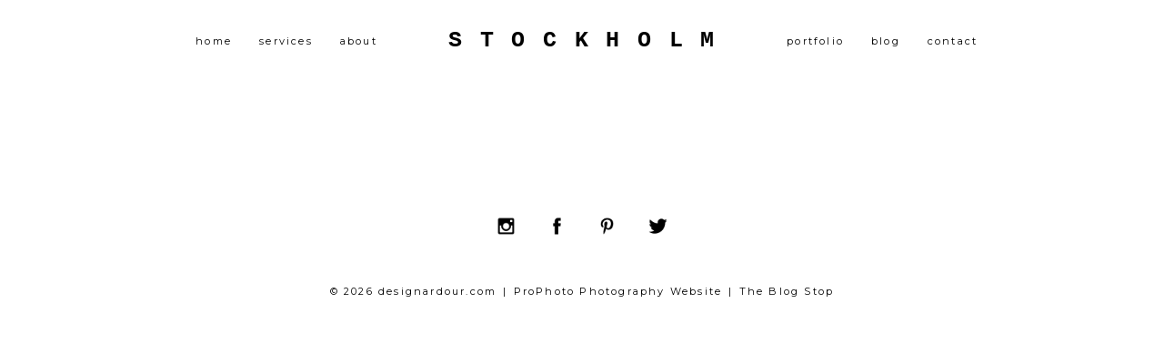

--- FILE ---
content_type: text/html; charset=utf8
request_url: http://www.designardour.com/tag/prem-baby/
body_size: 8333
content:
<!DOCTYPE html>
<html class="pp-rendered pp-protecting-images" lang="en-US"><!-- ProPhoto 7.7.21 -->
<head>
	<title>Posts tagged: "prem baby" &raquo; designardour.com</title>
	<meta charset="UTF-8" />
	<meta http-equiv="X-UA-Compatible" content="IE=edge" />
	<meta name="description" content="Tag Archives: prem baby - Art &amp; Design by Robyn Oosthuysen" />
	<meta name="viewport" content="width=device-width,initial-scale=1" /><meta name='robots' content='max-image-preview:large' />
<link rel='dns-prefetch' href='//assets.pinterest.com' />
<link rel='dns-prefetch' href='//cdnjs.cloudflare.com' />
<link rel='dns-prefetch' href='//s.w.org' />
<link rel="alternate" type="application/rss+xml" title="designardour.com &raquo; prem baby Tag Feed" href="http://www.designardour.com/tag/prem-baby/feed/" />
<script type="text/javascript">
window._wpemojiSettings = {"baseUrl":"https:\/\/s.w.org\/images\/core\/emoji\/13.1.0\/72x72\/","ext":".png","svgUrl":"https:\/\/s.w.org\/images\/core\/emoji\/13.1.0\/svg\/","svgExt":".svg","source":{"concatemoji":"http:\/\/www.designardour.com\/wp-includes\/js\/wp-emoji-release.min.js?ver=5.9.12"}};
/*! This file is auto-generated */
!function(e,a,t){var n,r,o,i=a.createElement("canvas"),p=i.getContext&&i.getContext("2d");function s(e,t){var a=String.fromCharCode;p.clearRect(0,0,i.width,i.height),p.fillText(a.apply(this,e),0,0);e=i.toDataURL();return p.clearRect(0,0,i.width,i.height),p.fillText(a.apply(this,t),0,0),e===i.toDataURL()}function c(e){var t=a.createElement("script");t.src=e,t.defer=t.type="text/javascript",a.getElementsByTagName("head")[0].appendChild(t)}for(o=Array("flag","emoji"),t.supports={everything:!0,everythingExceptFlag:!0},r=0;r<o.length;r++)t.supports[o[r]]=function(e){if(!p||!p.fillText)return!1;switch(p.textBaseline="top",p.font="600 32px Arial",e){case"flag":return s([127987,65039,8205,9895,65039],[127987,65039,8203,9895,65039])?!1:!s([55356,56826,55356,56819],[55356,56826,8203,55356,56819])&&!s([55356,57332,56128,56423,56128,56418,56128,56421,56128,56430,56128,56423,56128,56447],[55356,57332,8203,56128,56423,8203,56128,56418,8203,56128,56421,8203,56128,56430,8203,56128,56423,8203,56128,56447]);case"emoji":return!s([10084,65039,8205,55357,56613],[10084,65039,8203,55357,56613])}return!1}(o[r]),t.supports.everything=t.supports.everything&&t.supports[o[r]],"flag"!==o[r]&&(t.supports.everythingExceptFlag=t.supports.everythingExceptFlag&&t.supports[o[r]]);t.supports.everythingExceptFlag=t.supports.everythingExceptFlag&&!t.supports.flag,t.DOMReady=!1,t.readyCallback=function(){t.DOMReady=!0},t.supports.everything||(n=function(){t.readyCallback()},a.addEventListener?(a.addEventListener("DOMContentLoaded",n,!1),e.addEventListener("load",n,!1)):(e.attachEvent("onload",n),a.attachEvent("onreadystatechange",function(){"complete"===a.readyState&&t.readyCallback()})),(n=t.source||{}).concatemoji?c(n.concatemoji):n.wpemoji&&n.twemoji&&(c(n.twemoji),c(n.wpemoji)))}(window,document,window._wpemojiSettings);
</script>
<style type="text/css">
img.wp-smiley,
img.emoji {
	display: inline !important;
	border: none !important;
	box-shadow: none !important;
	height: 1em !important;
	width: 1em !important;
	margin: 0 0.07em !important;
	vertical-align: -0.1em !important;
	background: none !important;
	padding: 0 !important;
}
</style>
	<link rel='stylesheet' id='pp-front-css-css'  href='http://www.designardour.com/wp-content/themes/prophoto7/css/front.css?ver=7.7.21' type='text/css' media='all' />
<link rel='stylesheet' id='wp-block-library-css'  href='http://www.designardour.com/wp-includes/css/dist/block-library/style.min.css?ver=5.9.12' type='text/css' media='all' />
<style id='global-styles-inline-css' type='text/css'>
body{--wp--preset--color--black: #000000;--wp--preset--color--cyan-bluish-gray: #abb8c3;--wp--preset--color--white: #ffffff;--wp--preset--color--pale-pink: #f78da7;--wp--preset--color--vivid-red: #cf2e2e;--wp--preset--color--luminous-vivid-orange: #ff6900;--wp--preset--color--luminous-vivid-amber: #fcb900;--wp--preset--color--light-green-cyan: #7bdcb5;--wp--preset--color--vivid-green-cyan: #00d084;--wp--preset--color--pale-cyan-blue: #8ed1fc;--wp--preset--color--vivid-cyan-blue: #0693e3;--wp--preset--color--vivid-purple: #9b51e0;--wp--preset--gradient--vivid-cyan-blue-to-vivid-purple: linear-gradient(135deg,rgba(6,147,227,1) 0%,rgb(155,81,224) 100%);--wp--preset--gradient--light-green-cyan-to-vivid-green-cyan: linear-gradient(135deg,rgb(122,220,180) 0%,rgb(0,208,130) 100%);--wp--preset--gradient--luminous-vivid-amber-to-luminous-vivid-orange: linear-gradient(135deg,rgba(252,185,0,1) 0%,rgba(255,105,0,1) 100%);--wp--preset--gradient--luminous-vivid-orange-to-vivid-red: linear-gradient(135deg,rgba(255,105,0,1) 0%,rgb(207,46,46) 100%);--wp--preset--gradient--very-light-gray-to-cyan-bluish-gray: linear-gradient(135deg,rgb(238,238,238) 0%,rgb(169,184,195) 100%);--wp--preset--gradient--cool-to-warm-spectrum: linear-gradient(135deg,rgb(74,234,220) 0%,rgb(151,120,209) 20%,rgb(207,42,186) 40%,rgb(238,44,130) 60%,rgb(251,105,98) 80%,rgb(254,248,76) 100%);--wp--preset--gradient--blush-light-purple: linear-gradient(135deg,rgb(255,206,236) 0%,rgb(152,150,240) 100%);--wp--preset--gradient--blush-bordeaux: linear-gradient(135deg,rgb(254,205,165) 0%,rgb(254,45,45) 50%,rgb(107,0,62) 100%);--wp--preset--gradient--luminous-dusk: linear-gradient(135deg,rgb(255,203,112) 0%,rgb(199,81,192) 50%,rgb(65,88,208) 100%);--wp--preset--gradient--pale-ocean: linear-gradient(135deg,rgb(255,245,203) 0%,rgb(182,227,212) 50%,rgb(51,167,181) 100%);--wp--preset--gradient--electric-grass: linear-gradient(135deg,rgb(202,248,128) 0%,rgb(113,206,126) 100%);--wp--preset--gradient--midnight: linear-gradient(135deg,rgb(2,3,129) 0%,rgb(40,116,252) 100%);--wp--preset--duotone--dark-grayscale: url('#wp-duotone-dark-grayscale');--wp--preset--duotone--grayscale: url('#wp-duotone-grayscale');--wp--preset--duotone--purple-yellow: url('#wp-duotone-purple-yellow');--wp--preset--duotone--blue-red: url('#wp-duotone-blue-red');--wp--preset--duotone--midnight: url('#wp-duotone-midnight');--wp--preset--duotone--magenta-yellow: url('#wp-duotone-magenta-yellow');--wp--preset--duotone--purple-green: url('#wp-duotone-purple-green');--wp--preset--duotone--blue-orange: url('#wp-duotone-blue-orange');--wp--preset--font-size--small: 13px;--wp--preset--font-size--medium: 20px;--wp--preset--font-size--large: 36px;--wp--preset--font-size--x-large: 42px;}.has-black-color{color: var(--wp--preset--color--black) !important;}.has-cyan-bluish-gray-color{color: var(--wp--preset--color--cyan-bluish-gray) !important;}.has-white-color{color: var(--wp--preset--color--white) !important;}.has-pale-pink-color{color: var(--wp--preset--color--pale-pink) !important;}.has-vivid-red-color{color: var(--wp--preset--color--vivid-red) !important;}.has-luminous-vivid-orange-color{color: var(--wp--preset--color--luminous-vivid-orange) !important;}.has-luminous-vivid-amber-color{color: var(--wp--preset--color--luminous-vivid-amber) !important;}.has-light-green-cyan-color{color: var(--wp--preset--color--light-green-cyan) !important;}.has-vivid-green-cyan-color{color: var(--wp--preset--color--vivid-green-cyan) !important;}.has-pale-cyan-blue-color{color: var(--wp--preset--color--pale-cyan-blue) !important;}.has-vivid-cyan-blue-color{color: var(--wp--preset--color--vivid-cyan-blue) !important;}.has-vivid-purple-color{color: var(--wp--preset--color--vivid-purple) !important;}.has-black-background-color{background-color: var(--wp--preset--color--black) !important;}.has-cyan-bluish-gray-background-color{background-color: var(--wp--preset--color--cyan-bluish-gray) !important;}.has-white-background-color{background-color: var(--wp--preset--color--white) !important;}.has-pale-pink-background-color{background-color: var(--wp--preset--color--pale-pink) !important;}.has-vivid-red-background-color{background-color: var(--wp--preset--color--vivid-red) !important;}.has-luminous-vivid-orange-background-color{background-color: var(--wp--preset--color--luminous-vivid-orange) !important;}.has-luminous-vivid-amber-background-color{background-color: var(--wp--preset--color--luminous-vivid-amber) !important;}.has-light-green-cyan-background-color{background-color: var(--wp--preset--color--light-green-cyan) !important;}.has-vivid-green-cyan-background-color{background-color: var(--wp--preset--color--vivid-green-cyan) !important;}.has-pale-cyan-blue-background-color{background-color: var(--wp--preset--color--pale-cyan-blue) !important;}.has-vivid-cyan-blue-background-color{background-color: var(--wp--preset--color--vivid-cyan-blue) !important;}.has-vivid-purple-background-color{background-color: var(--wp--preset--color--vivid-purple) !important;}.has-black-border-color{border-color: var(--wp--preset--color--black) !important;}.has-cyan-bluish-gray-border-color{border-color: var(--wp--preset--color--cyan-bluish-gray) !important;}.has-white-border-color{border-color: var(--wp--preset--color--white) !important;}.has-pale-pink-border-color{border-color: var(--wp--preset--color--pale-pink) !important;}.has-vivid-red-border-color{border-color: var(--wp--preset--color--vivid-red) !important;}.has-luminous-vivid-orange-border-color{border-color: var(--wp--preset--color--luminous-vivid-orange) !important;}.has-luminous-vivid-amber-border-color{border-color: var(--wp--preset--color--luminous-vivid-amber) !important;}.has-light-green-cyan-border-color{border-color: var(--wp--preset--color--light-green-cyan) !important;}.has-vivid-green-cyan-border-color{border-color: var(--wp--preset--color--vivid-green-cyan) !important;}.has-pale-cyan-blue-border-color{border-color: var(--wp--preset--color--pale-cyan-blue) !important;}.has-vivid-cyan-blue-border-color{border-color: var(--wp--preset--color--vivid-cyan-blue) !important;}.has-vivid-purple-border-color{border-color: var(--wp--preset--color--vivid-purple) !important;}.has-vivid-cyan-blue-to-vivid-purple-gradient-background{background: var(--wp--preset--gradient--vivid-cyan-blue-to-vivid-purple) !important;}.has-light-green-cyan-to-vivid-green-cyan-gradient-background{background: var(--wp--preset--gradient--light-green-cyan-to-vivid-green-cyan) !important;}.has-luminous-vivid-amber-to-luminous-vivid-orange-gradient-background{background: var(--wp--preset--gradient--luminous-vivid-amber-to-luminous-vivid-orange) !important;}.has-luminous-vivid-orange-to-vivid-red-gradient-background{background: var(--wp--preset--gradient--luminous-vivid-orange-to-vivid-red) !important;}.has-very-light-gray-to-cyan-bluish-gray-gradient-background{background: var(--wp--preset--gradient--very-light-gray-to-cyan-bluish-gray) !important;}.has-cool-to-warm-spectrum-gradient-background{background: var(--wp--preset--gradient--cool-to-warm-spectrum) !important;}.has-blush-light-purple-gradient-background{background: var(--wp--preset--gradient--blush-light-purple) !important;}.has-blush-bordeaux-gradient-background{background: var(--wp--preset--gradient--blush-bordeaux) !important;}.has-luminous-dusk-gradient-background{background: var(--wp--preset--gradient--luminous-dusk) !important;}.has-pale-ocean-gradient-background{background: var(--wp--preset--gradient--pale-ocean) !important;}.has-electric-grass-gradient-background{background: var(--wp--preset--gradient--electric-grass) !important;}.has-midnight-gradient-background{background: var(--wp--preset--gradient--midnight) !important;}.has-small-font-size{font-size: var(--wp--preset--font-size--small) !important;}.has-medium-font-size{font-size: var(--wp--preset--font-size--medium) !important;}.has-large-font-size{font-size: var(--wp--preset--font-size--large) !important;}.has-x-large-font-size{font-size: var(--wp--preset--font-size--x-large) !important;}
</style>
<script type='text/javascript' src='http://www.designardour.com/wp-includes/js/jquery/jquery.min.js?ver=3.6.0' id='jquery-core-js'></script>
<script type='text/javascript' src='http://www.designardour.com/wp-includes/js/jquery/jquery-migrate.min.js?ver=3.3.2' id='jquery-migrate-js'></script>
<script type='text/javascript' src='https://cdnjs.cloudflare.com/ajax/libs/picturefill/3.0.1/picturefill.min.js?ver=3.0.1' id='picturefill-js'></script>
<link rel="https://api.w.org/" href="http://www.designardour.com/wp-json/" /><link rel="alternate" type="application/json" href="http://www.designardour.com/wp-json/wp/v2/tags/363" /><link rel="EditURI" type="application/rsd+xml" title="RSD" href="http://www.designardour.com/xmlrpc.php?rsd" />
<link rel="wlwmanifest" type="application/wlwmanifest+xml" href="http://www.designardour.com/wp-includes/wlwmanifest.xml" /> 
<meta name="generator" content="WordPress 5.9.12" />

	<link href="https://use.fontawesome.com/releases/v5.0.2/css/all.css" rel="stylesheet">
<script type="text/javascript">
window.PROPHOTO || (window.PROPHOTO = {});
window.PROPHOTO.imgProtection = {"level":"clicks"};
</script><script type="text/javascript">
window.PROPHOTO || (window.PROPHOTO = {});
window.PROPHOTO.designId = "f05c9fe0-8f1c-4756-8e07-ef244ebc818d";
window.PROPHOTO.layoutId = "e72ffe4e-1bf6-473a-ac16-41e222968586";
</script><link rel="stylesheet" href="http://www.designardour.com/wp-content/uploads/pp/static/design-f05c9fe0-8f1c-4756-8e07-ef244ebc818d-1675758499.css" /><link rel="stylesheet" href="http://www.designardour.com/wp-content/uploads/pp/static/layout-e72ffe4e-1bf6-473a-ac16-41e222968586-1675758499.css" /><link href="https://fonts.googleapis.com/css?family=Montserrat|Montserrat|Montserrat|Montserrat|Montserrat|Open+Sans|Montserrat|Montserrat|Montserrat|Montserrat|Montserrat" rel="stylesheet">
	<link rel="alternate" href="http://www.designardour.com/feed/" type="application/rss+xml" title="designardour.com Posts RSS feed"/>
	<link rel="pingback" href="http://www.designardour.com/xmlrpc.php"/>
    
    </head>

<body id="body" class="archive tag tag-prem-baby tag-363 wp-embed-responsive thread-comments has-lazy-images css-tmsrv2">
    <svg xmlns="http://www.w3.org/2000/svg" viewBox="0 0 0 0" width="0" height="0" focusable="false" role="none" style="visibility: hidden; position: absolute; left: -9999px; overflow: hidden;" ><defs><filter id="wp-duotone-dark-grayscale"><feColorMatrix color-interpolation-filters="sRGB" type="matrix" values=" .299 .587 .114 0 0 .299 .587 .114 0 0 .299 .587 .114 0 0 .299 .587 .114 0 0 " /><feComponentTransfer color-interpolation-filters="sRGB" ><feFuncR type="table" tableValues="0 0.49803921568627" /><feFuncG type="table" tableValues="0 0.49803921568627" /><feFuncB type="table" tableValues="0 0.49803921568627" /><feFuncA type="table" tableValues="1 1" /></feComponentTransfer><feComposite in2="SourceGraphic" operator="in" /></filter></defs></svg><svg xmlns="http://www.w3.org/2000/svg" viewBox="0 0 0 0" width="0" height="0" focusable="false" role="none" style="visibility: hidden; position: absolute; left: -9999px; overflow: hidden;" ><defs><filter id="wp-duotone-grayscale"><feColorMatrix color-interpolation-filters="sRGB" type="matrix" values=" .299 .587 .114 0 0 .299 .587 .114 0 0 .299 .587 .114 0 0 .299 .587 .114 0 0 " /><feComponentTransfer color-interpolation-filters="sRGB" ><feFuncR type="table" tableValues="0 1" /><feFuncG type="table" tableValues="0 1" /><feFuncB type="table" tableValues="0 1" /><feFuncA type="table" tableValues="1 1" /></feComponentTransfer><feComposite in2="SourceGraphic" operator="in" /></filter></defs></svg><svg xmlns="http://www.w3.org/2000/svg" viewBox="0 0 0 0" width="0" height="0" focusable="false" role="none" style="visibility: hidden; position: absolute; left: -9999px; overflow: hidden;" ><defs><filter id="wp-duotone-purple-yellow"><feColorMatrix color-interpolation-filters="sRGB" type="matrix" values=" .299 .587 .114 0 0 .299 .587 .114 0 0 .299 .587 .114 0 0 .299 .587 .114 0 0 " /><feComponentTransfer color-interpolation-filters="sRGB" ><feFuncR type="table" tableValues="0.54901960784314 0.98823529411765" /><feFuncG type="table" tableValues="0 1" /><feFuncB type="table" tableValues="0.71764705882353 0.25490196078431" /><feFuncA type="table" tableValues="1 1" /></feComponentTransfer><feComposite in2="SourceGraphic" operator="in" /></filter></defs></svg><svg xmlns="http://www.w3.org/2000/svg" viewBox="0 0 0 0" width="0" height="0" focusable="false" role="none" style="visibility: hidden; position: absolute; left: -9999px; overflow: hidden;" ><defs><filter id="wp-duotone-blue-red"><feColorMatrix color-interpolation-filters="sRGB" type="matrix" values=" .299 .587 .114 0 0 .299 .587 .114 0 0 .299 .587 .114 0 0 .299 .587 .114 0 0 " /><feComponentTransfer color-interpolation-filters="sRGB" ><feFuncR type="table" tableValues="0 1" /><feFuncG type="table" tableValues="0 0.27843137254902" /><feFuncB type="table" tableValues="0.5921568627451 0.27843137254902" /><feFuncA type="table" tableValues="1 1" /></feComponentTransfer><feComposite in2="SourceGraphic" operator="in" /></filter></defs></svg><svg xmlns="http://www.w3.org/2000/svg" viewBox="0 0 0 0" width="0" height="0" focusable="false" role="none" style="visibility: hidden; position: absolute; left: -9999px; overflow: hidden;" ><defs><filter id="wp-duotone-midnight"><feColorMatrix color-interpolation-filters="sRGB" type="matrix" values=" .299 .587 .114 0 0 .299 .587 .114 0 0 .299 .587 .114 0 0 .299 .587 .114 0 0 " /><feComponentTransfer color-interpolation-filters="sRGB" ><feFuncR type="table" tableValues="0 0" /><feFuncG type="table" tableValues="0 0.64705882352941" /><feFuncB type="table" tableValues="0 1" /><feFuncA type="table" tableValues="1 1" /></feComponentTransfer><feComposite in2="SourceGraphic" operator="in" /></filter></defs></svg><svg xmlns="http://www.w3.org/2000/svg" viewBox="0 0 0 0" width="0" height="0" focusable="false" role="none" style="visibility: hidden; position: absolute; left: -9999px; overflow: hidden;" ><defs><filter id="wp-duotone-magenta-yellow"><feColorMatrix color-interpolation-filters="sRGB" type="matrix" values=" .299 .587 .114 0 0 .299 .587 .114 0 0 .299 .587 .114 0 0 .299 .587 .114 0 0 " /><feComponentTransfer color-interpolation-filters="sRGB" ><feFuncR type="table" tableValues="0.78039215686275 1" /><feFuncG type="table" tableValues="0 0.94901960784314" /><feFuncB type="table" tableValues="0.35294117647059 0.47058823529412" /><feFuncA type="table" tableValues="1 1" /></feComponentTransfer><feComposite in2="SourceGraphic" operator="in" /></filter></defs></svg><svg xmlns="http://www.w3.org/2000/svg" viewBox="0 0 0 0" width="0" height="0" focusable="false" role="none" style="visibility: hidden; position: absolute; left: -9999px; overflow: hidden;" ><defs><filter id="wp-duotone-purple-green"><feColorMatrix color-interpolation-filters="sRGB" type="matrix" values=" .299 .587 .114 0 0 .299 .587 .114 0 0 .299 .587 .114 0 0 .299 .587 .114 0 0 " /><feComponentTransfer color-interpolation-filters="sRGB" ><feFuncR type="table" tableValues="0.65098039215686 0.40392156862745" /><feFuncG type="table" tableValues="0 1" /><feFuncB type="table" tableValues="0.44705882352941 0.4" /><feFuncA type="table" tableValues="1 1" /></feComponentTransfer><feComposite in2="SourceGraphic" operator="in" /></filter></defs></svg><svg xmlns="http://www.w3.org/2000/svg" viewBox="0 0 0 0" width="0" height="0" focusable="false" role="none" style="visibility: hidden; position: absolute; left: -9999px; overflow: hidden;" ><defs><filter id="wp-duotone-blue-orange"><feColorMatrix color-interpolation-filters="sRGB" type="matrix" values=" .299 .587 .114 0 0 .299 .587 .114 0 0 .299 .587 .114 0 0 .299 .587 .114 0 0 " /><feComponentTransfer color-interpolation-filters="sRGB" ><feFuncR type="table" tableValues="0.098039215686275 1" /><feFuncG type="table" tableValues="0 0.66274509803922" /><feFuncB type="table" tableValues="0.84705882352941 0.41960784313725" /><feFuncA type="table" tableValues="1 1" /></feComponentTransfer><feComposite in2="SourceGraphic" operator="in" /></filter></defs></svg>
    
        <div id="fb-root"></div>
        <script>
        (function(d, s, id) {
            var js, fjs = d.getElementsByTagName(s)[0];
            if (d.getElementById(id)) return;
            js = d.createElement(s); js.id = id;
            js.src = "//connect.facebook.net/en_US/sdk.js#xfbml=1&version=v2.4";
            fjs.parentNode.insertBefore(js, fjs);
        }(document, 'script', 'facebook-jssdk'));
    </script>
    
    <script type="text/javascript">
        (function(d, platform) {
            var isIOS = [
                'iPad Simulator',
                'iPhone Simulator',
                'iPod Simulator',
                'iPad',
                'iPhone',
                'iPod'
            ].includes(platform)
            // iPad on iOS 13 detection
            || (platform === "MacIntel" && "ontouchend" in d);

            if (isIOS) {
                d.body.classList.add('is-iOS');
            }
            d.body.classList.remove('no-js').add('js');
        }(document, window.navigator.platform));
    </script>

        <script>window.twttr = (function(d, s, id) {
        var js, fjs = d.getElementsByTagName(s)[0],
            t = window.twttr || {};
        if (d.getElementById(id)) return t;
        js = d.createElement(s);
        js.id = id;
        js.src = "https://platform.twitter.com/widgets.js";
        fjs.parentNode.insertBefore(js, fjs);
        t._e = [];
        t.ready = function(f) {
            t._e.push(f);
        };
        return t;
        }(document, "script", "twitter-wjs"));
    </script>
    
        <div class="pp-slideover pp-slideover--left"><div class="css-cykgn0 own-css pp-block _951424d8-f05f-40ee-aa67-40e78bdb26e7" data-index="0"><div class="row no-gutters css-1w7ik8a pp-row _675437b7-d8ec-4eb0-addb-390e69d46db9 _951424d8-f05f-40ee-aa67-40e78bdb26e7__row"><div class="pp-column _2c861ea6-1f83-45b7-bf56-cff5fc13d6c3 _951424d8-f05f-40ee-aa67-40e78bdb26e7__column _675437b7-d8ec-4eb0-addb-390e69d46db9__column col-xs-12 col-sm-12 col-md-12 col-lg-12"><div class="css-1idj3bk pp-column__inner _2c861ea6-1f83-45b7-bf56-cff5fc13d6c3__inner _951424d8-f05f-40ee-aa67-40e78bdb26e7__column__inner _675437b7-d8ec-4eb0-addb-390e69d46db9__column__inner"><div data-id="563633ed-d681-4e3a-aed1-70a4a8dd7550" data-vertical-offset="" class="pp-module _563633ed-d681-4e3a-aed1-70a4a8dd7550 _951424d8-f05f-40ee-aa67-40e78bdb26e7__module _675437b7-d8ec-4eb0-addb-390e69d46db9__module _2c861ea6-1f83-45b7-bf56-cff5fc13d6c3__module css-pjn8ho pp-module--menu"><nav class="pp-menu pp-menu--vertical _563633ed-d681-4e3a-aed1-70a4a8dd7550 css-1q5k6ub"><ul class="pp-menu-items"><li class="_1efe0575-596e-4182-9e98-f02fa8bc9051 pp-menu-item--page pp-menu-item"><a href="http://www.designardour.com/" target="_self">home</a></li><li class="_df3cbb78-db03-4fbc-b873-942fff15cf0e pp-menu-item--page pp-menu-item"><a href="http://www.designardour.com/services/" target="_self">services</a></li><li class="_736b82dc-f2c5-40d6-bb83-c33428c42caa pp-menu-item--page pp-menu-item"><a href="http://www.designardour.com/about/" target="_self">about</a></li><li class="_59117645-0a85-4df8-a7eb-d1a9c576e520 pp-menu-item--page pp-menu-item"><a href="http://www.designardour.com/portfolio/" target="_self">portfolio</a></li><li class="_0e4e674e-391c-4fb0-8ccc-d6556479995b pp-menu-item--blog pp-menu-item"><a href="http://www.designardour.com/blog/" target="_self">blog</a></li><li class="_b8ba60c0-b840-4791-a340-f11b0f4919b7 pp-menu-item--page pp-menu-item"><a href="http://www.designardour.com/contact-2/" target="_self">contact</a></li></ul></nav></div></div><style class="entity-custom-css"></style></div><style class="entity-custom-css"></style></div><style class="entity-custom-css"></style></div></div><span class="pp-hamburger css-8hci18 pp-hamburger--left"><span data-tile-id="754e42da-dd6f-4a9b-84f0-7f9996400f81" class="css-hmu8yp pp-tile own-css _754e42da-dd6f-4a9b-84f0-7f9996400f81"><span class="_a7c3d69b-d0f2-4d2a-96b6-9f54cb6a6b19 pp-tile__layer pp-tile__layer--shape css-h7ifkq"><span class="pp-tile__layer__inner"></span></span><span class="_a6051d1e-b7a9-4d68-8cf7-475ea489a029 pp-tile__layer pp-tile__layer--shape css-wenvg2"><span class="pp-tile__layer__inner"></span></span><span class="_4aa47206-3c32-42e1-8aa7-f1bd4b69ba11 pp-tile__layer pp-tile__layer--shape css-hhmfz5"><span class="pp-tile__layer__inner"></span></span><span class="_91f8e14f-3c1d-43dd-a727-f1c963b64046 pp-tile__layer pp-tile__layer--shape css-wkwfm1"><span class="pp-tile__layer__inner"></span></span></span></span><div class="pp-layout _e72ffe4e-1bf6-473a-ac16-41e222968586 Layout--isLocked--3KdRr"><div class="pp-block-wrap"><div class="css-km8ktj own-css pp-block _bba853ee-095c-47e2-af93-714e891144e9" data-index="0"><div class="row no-gutters css-1w7ik8a pp-row _56ee9c6b-8d22-4b89-af8c-1c861580d334 _bba853ee-095c-47e2-af93-714e891144e9__row"><div class="pp-column _81149593-4bd7-4897-a33c-17774d9d84e8 _bba853ee-095c-47e2-af93-714e891144e9__column _56ee9c6b-8d22-4b89-af8c-1c861580d334__column col-xs-12 col-sm-12 col-md-4 col-lg-4"><div class="css-oj1vxm pp-column__inner _81149593-4bd7-4897-a33c-17774d9d84e8__inner _bba853ee-095c-47e2-af93-714e891144e9__column__inner _56ee9c6b-8d22-4b89-af8c-1c861580d334__column__inner"><div data-id="48df8e9e-14e5-44fa-8c8b-0aaed7b68018" data-vertical-offset="" class="pp-module _48df8e9e-14e5-44fa-8c8b-0aaed7b68018 _bba853ee-095c-47e2-af93-714e891144e9__module _56ee9c6b-8d22-4b89-af8c-1c861580d334__module _81149593-4bd7-4897-a33c-17774d9d84e8__module css-a3z7si pp-module--menu"><nav class="pp-menu pp-menu--horizontal _48df8e9e-14e5-44fa-8c8b-0aaed7b68018 css-dex3hm"><ul class="pp-menu-items"><li class="_9cc46247-e4d7-4d86-b93f-11d2db0676ed pp-menu-item--home pp-menu-item"><a href="http://www.designardour.com/" target="_self">home</a></li><li class="_bf446248-985b-4203-beb5-1775b074a7a7 pp-menu-item--page pp-menu-item"><a href="http://www.designardour.com/services/" target="_self">services</a></li><li class="_a80e4e89-4b67-4b22-8815-7c6f7ce74475 pp-menu-item--page pp-menu-item"><a href="http://www.designardour.com/about/" target="_self">about</a></li></ul></nav></div></div><style class="entity-custom-css"></style></div><div class="pp-column _c1ed5a6d-af24-4848-85d5-a265688ba95a _bba853ee-095c-47e2-af93-714e891144e9__column _56ee9c6b-8d22-4b89-af8c-1c861580d334__column col-xs-12 col-sm-12 col-md-4 col-lg-4"><div class="css-189l7ow pp-column__inner _c1ed5a6d-af24-4848-85d5-a265688ba95a__inner _bba853ee-095c-47e2-af93-714e891144e9__column__inner _56ee9c6b-8d22-4b89-af8c-1c861580d334__column__inner"><div data-id="964e1f56-4490-47ef-b178-d97ab127a707" data-vertical-offset="" class="pp-module _964e1f56-4490-47ef-b178-d97ab127a707 _bba853ee-095c-47e2-af93-714e891144e9__module _56ee9c6b-8d22-4b89-af8c-1c861580d334__module _c1ed5a6d-af24-4848-85d5-a265688ba95a__module css-1smx4vg pp-module--graphic"><section class="css-17bquuh pp-graphics"><div class="pp-graphic" style="max-width:400px;width:100%"><a href="https://designs.pro.photo/stockholm/" target=""><div><span data-tile-id="5f47898f-1010-49c5-a9ad-ea48a7524e3d" class="css-1a0bgku pp-tile own-css _5f47898f-1010-49c5-a9ad-ea48a7524e3d"><span class="_8a597659-9c59-4347-ad81-c01efabe4482 pp-tile__layer pp-tile__layer--text css-1izf8qv"><span class="pp-tile__layer__inner">Stockholm</span></span></span></div></a></div></section></div></div><style class="entity-custom-css"></style></div><div class="pp-column _2e710254-1a48-41d6-a66f-1e4ccebcc937 _bba853ee-095c-47e2-af93-714e891144e9__column _56ee9c6b-8d22-4b89-af8c-1c861580d334__column col-xs-12 col-sm-12 col-md-4 col-lg-4"><div class="css-oj1vxm pp-column__inner _2e710254-1a48-41d6-a66f-1e4ccebcc937__inner _bba853ee-095c-47e2-af93-714e891144e9__column__inner _56ee9c6b-8d22-4b89-af8c-1c861580d334__column__inner"><div data-id="a22cc293-2d1b-4313-b769-ee7d075d4fd4" data-vertical-offset="" class="pp-module _a22cc293-2d1b-4313-b769-ee7d075d4fd4 _bba853ee-095c-47e2-af93-714e891144e9__module _56ee9c6b-8d22-4b89-af8c-1c861580d334__module _2e710254-1a48-41d6-a66f-1e4ccebcc937__module css-omvvwt pp-module--menu"><nav class="pp-menu pp-menu--horizontal _a22cc293-2d1b-4313-b769-ee7d075d4fd4 css-gfv5a5"><ul class="pp-menu-items"><li class="_022b1cf6-c1cc-43c2-a564-59bff7079c9a pp-menu-item--page pp-menu-item"><a href="http://www.designardour.com/portfolio/" target="_self">portfolio</a></li><li class="_71ebd508-786f-4791-a65e-7c96649fb23f pp-menu-item--blog pp-menu-item"><a href="http://www.designardour.com/blog/" target="_self">blog</a></li><li class="_b2c66292-0399-4b13-9fb9-a548e294b8c8 pp-menu-item--page pp-menu-item"><a href="http://www.designardour.com/contact-2/" target="_self">contact</a></li></ul></nav></div></div><style class="entity-custom-css"></style></div><style class="entity-custom-css"></style></div><style class="entity-custom-css"></style></div><div class="css-ui29oy own-css pp-block _e4c76f1d-7e8c-4d06-90f3-796a7b44cec3" data-index="0"><div class="row no-gutters css-1w7ik8a pp-row _0359eeec-a01f-4571-86d8-3f7bde708285 _e4c76f1d-7e8c-4d06-90f3-796a7b44cec3__row"><div class="pp-column _e0f2449f-4907-4b0e-b6d9-ec1536fcdd35 _e4c76f1d-7e8c-4d06-90f3-796a7b44cec3__column _0359eeec-a01f-4571-86d8-3f7bde708285__column col-xs-12 col-sm-12 col-md-12 col-lg-12"><div class="css-1idj3bk pp-column__inner _e0f2449f-4907-4b0e-b6d9-ec1536fcdd35__inner _e4c76f1d-7e8c-4d06-90f3-796a7b44cec3__column__inner _0359eeec-a01f-4571-86d8-3f7bde708285__column__inner"><div data-vertical-offset="" class="pp-module _1a78b583-874b-440e-82b7-39409fbe47c8 _e4c76f1d-7e8c-4d06-90f3-796a7b44cec3__module _0359eeec-a01f-4571-86d8-3f7bde708285__module _e0f2449f-4907-4b0e-b6d9-ec1536fcdd35__module css-1bqo92q pp-module--wordpress-content"><div class="wrap css-1nwk4dk"></div></div></div><style class="entity-custom-css"></style></div><style class="entity-custom-css"></style></div><style class="entity-custom-css"></style></div><div class="css-13qc730 own-css pp-block _b5cd1d0d-4227-4da3-b0ab-fd9e286878da" data-index="0"><div class="row no-gutters css-1w7ik8a pp-row _018e2532-6bf0-442a-b3d8-3f5055e97ffb _b5cd1d0d-4227-4da3-b0ab-fd9e286878da__row"><div class="pp-column _b4baa6f2-9009-452d-86a9-f6a598d44a06 _b5cd1d0d-4227-4da3-b0ab-fd9e286878da__column _018e2532-6bf0-442a-b3d8-3f5055e97ffb__column col-xs-12 col-sm-12 col-md-12 col-lg-12"><div class="css-1idj3bk pp-column__inner _b4baa6f2-9009-452d-86a9-f6a598d44a06__inner _b5cd1d0d-4227-4da3-b0ab-fd9e286878da__column__inner _018e2532-6bf0-442a-b3d8-3f5055e97ffb__column__inner"><div data-vertical-offset="" class="pp-module _8a7ec03c-00b2-49b5-b403-0cb7feeb4b31 _b5cd1d0d-4227-4da3-b0ab-fd9e286878da__module _018e2532-6bf0-442a-b3d8-3f5055e97ffb__module _b4baa6f2-9009-452d-86a9-f6a598d44a06__module css-1inwrd2 pp-module--grid"><div class="pp-grid-wrap grids-30de793e-1d64-40be-975f-fa60cab639ed _30de793e-1d64-40be-975f-fa60cab639ed"><script type="application/json">{"itemIdealWidth":{"amount":100,"unit":"px"},"moduleType":"grid","itemMinWidth":{"amount":50,"unit":"px"},"showOptionalText":false,"layout":"cropped","excludedCategoryIds":[],"style":"30de793e-1d64-40be-975f-fa60cab639ed","itemMaxWidth":{"amount":900,"unit":"px"},"maxCols":{"amount":6,"unit":""},"categoryId":"","type":"instagram","selectedImageCollectionIds":[],"numItems":{"amount":6,"unit":""},"gutter":{"amount":0,"unit":"px"},"cropRatio":"1:1","selectedPostIds":[],"itemStyle":"rollover","titleFontClass":"fonts-3c09fef3-e0fa-49bc-a306-fb053ed935eb","textFontClass":"fonts-8ad33c97-d609-4e29-adea-967cb7cc4542","imageInset":0,"imageBorderWidth":0,"rolloverEffect":"fade","id":"8a7ec03c-00b2-49b5-b403-0cb7feeb4b31","crop":1,"items":[]}</script></div></div><div data-id="3f940792-7c17-4950-9be0-e231c95f20c5" data-vertical-offset="" class="pp-module _3f940792-7c17-4950-9be0-e231c95f20c5 _b5cd1d0d-4227-4da3-b0ab-fd9e286878da__module _018e2532-6bf0-442a-b3d8-3f5055e97ffb__module _b4baa6f2-9009-452d-86a9-f6a598d44a06__module css-1xsclod pp-module--graphic"><section class="css-r6nnrt pp-graphics"><div class="pp-graphic" style="max-width:30px;width:23.5%"><a href="#" target=""><div><span data-tile-id="e9c0fc7e-bc0c-485c-871c-369e78bacef5" class="css-bae57t pp-tile own-css _e9c0fc7e-bc0c-485c-871c-369e78bacef5"><span class="_961732e9-6c6e-43d5-8d70-3913123e440e pp-tile__layer pp-tile__layer--image css-1f6dfam"><img alt="" class="pp-image pp-tile__layer__inner" src="http://www.designardour.com/wp-content/uploads/2019/09/Artboard-51.png" srcset="http://www.designardour.com/wp-content/uploads/2019/09/Artboard-51.png 66w" data-pfsrcset="http://www.designardour.com/wp-content/uploads/2019/09/Artboard-51.png 66w" sizes="(max-width: 66px) 100vw, 66px" /></span></span></div></a></div><div class="pp-graphic" style="max-width:30px;width:23.5%"><a href="#" target=""><div><span data-tile-id="5d41f051-4a5f-4715-a84d-74586464f253" class="css-bae57t pp-tile own-css _5d41f051-4a5f-4715-a84d-74586464f253"><span class="_5885d165-266c-4f2b-8c01-74acc06b1fd4 pp-tile__layer pp-tile__layer--image css-1f6dfam"><img alt="" class="pp-image pp-tile__layer__inner lazyload" src="[data-uri]" sizes="(max-width: 66px) 100vw, 66px" data-src="http://www.designardour.com/wp-content/uploads/2019/09/Artboard-71.png" data-srcset="http://www.designardour.com/wp-content/uploads/2019/09/Artboard-71.png 66w" /></span></span></div></a></div><div class="pp-graphic" style="max-width:30px;width:23.5%"><a href="#" target=""><div><span data-tile-id="8886c7d2-8123-4bc1-9eb5-97c166e240ba" class="css-bae57t pp-tile own-css _8886c7d2-8123-4bc1-9eb5-97c166e240ba"><span class="_1f2c348f-57b6-4749-b8ba-a15819cc8316 pp-tile__layer pp-tile__layer--image css-1f6dfam"><img alt="" class="pp-image pp-tile__layer__inner lazyload" src="[data-uri]" sizes="(max-width: 66px) 100vw, 66px" data-src="http://www.designardour.com/wp-content/uploads/2019/09/Artboard-61.png" data-srcset="http://www.designardour.com/wp-content/uploads/2019/09/Artboard-61.png 66w" /></span></span></div></a></div><div class="pp-graphic" style="max-width:30px;width:23.5%"><a href="#" target=""><div><span data-tile-id="f775c00f-9f17-4140-a5c5-809956b04151" class="css-bae57t pp-tile own-css _f775c00f-9f17-4140-a5c5-809956b04151"><span class="_d3a37b38-0b99-45e7-a553-2761bb2ed017 pp-tile__layer pp-tile__layer--image css-1f6dfam"><img alt="" class="pp-image pp-tile__layer__inner lazyload" src="[data-uri]" sizes="(max-width: 66px) 100vw, 66px" data-src="http://www.designardour.com/wp-content/uploads/2019/09/Artboard-91.png" data-srcset="http://www.designardour.com/wp-content/uploads/2019/09/Artboard-91.png 66w" /></span></span></div></a></div></section></div></div><style class="entity-custom-css"></style></div><style class="entity-custom-css"></style></div><style class="entity-custom-css"></style></div></div><style class="entity-custom-css"></style><div class="copyright-footer css-jvv0l0"><p id="user-copyright">
    &copy; 2026 designardour.com<span class="pipe">|</span><a href="https://pro.photo" title="ProPhoto Website">ProPhoto Photography Website</a><span class="pipe">|</span><a href="theblogstop.co">The Blog Stop</a></p>
</div></div>
    
    <script>
      window.PROPHOTO = window.PROPHOTO || {};
      PROPHOTO.env = {"siteURL":"http:\/\/www.designardour.com","wpURL":"http:\/\/www.designardour.com","themeURL":"http:\/\/www.designardour.com\/wp-content\/themes\/prophoto7","ajaxURL":"http:\/\/www.designardour.com\/wp-admin\/admin-ajax.php","uploadURL":"http:\/\/www.designardour.com\/wp-content\/uploads\/","isDev":false,"version":"7.7.21","stateVersion":"1.29.0","wpVersionInt":5912,"customizerUrl":"http:\/\/www.designardour.com\/wp-admin\/admin.php?page=pp-customizer","hasStaticFrontPage":true,"siteName":"designardour.com","ppApiURL":"https:\/\/api.pro.photo","p6Installed":false,"imagickInstalled":true,"woocommerceInstalled":false,"isBlockEditor":false};
            PROPHOTO.moduleTransitionInitDelay = 2000;
          </script>
    <img alt='css.php' src="http://www.designardour.com/wp-content/plugins/cookies-for-comments/css.php?k=1018d068439632475bdc3f96c61c3b3c&amp;o=i&amp;t=1724777983" width='1' height='1' /><script type='text/javascript' src='https://assets.pinterest.com/js/pinit.js?ver=¯_(ツ)_/¯' id='pinit-js'></script>
<script type='text/javascript' src='http://www.designardour.com/wp-includes/js/dist/vendor/regenerator-runtime.min.js?ver=0.13.9' id='regenerator-runtime-js'></script>
<script type='text/javascript' src='http://www.designardour.com/wp-includes/js/dist/vendor/wp-polyfill.min.js?ver=3.15.0' id='wp-polyfill-js'></script>
<script type='text/javascript' src='http://www.designardour.com/wp-includes/js/dist/vendor/react.min.js?ver=17.0.1' id='react-js'></script>
<script type='text/javascript' src='http://www.designardour.com/wp-includes/js/dist/vendor/react-dom.min.js?ver=17.0.1' id='react-dom-js'></script>
<script type='text/javascript' src='http://www.designardour.com/wp-includes/js/underscore.min.js?ver=1.13.1' id='underscore-js'></script>
<script type='text/javascript' src='http://www.designardour.com/wp-includes/js/backbone.min.js?ver=1.4.0' id='backbone-js'></script>
<script type='text/javascript' id='prophoto.front-js-before'>
window.PROPHOTO || (window.PROPHOTO = {});
window.PROPHOTO.renderedGrids || (window.PROPHOTO.renderedGrids = {});
var gridIds = {"8a7ec03c-00b2-49b5-b403-0cb7feeb4b31":false};
for (var id in gridIds) {
    window.PROPHOTO.renderedGrids[id] = gridIds[id];
}
</script>
<script type='text/javascript' src='http://www.designardour.com/wp-content/themes/prophoto7/js/bundle.front.js?ver=7.7.21' id='prophoto.front-js'></script>
        </body>
</html>
